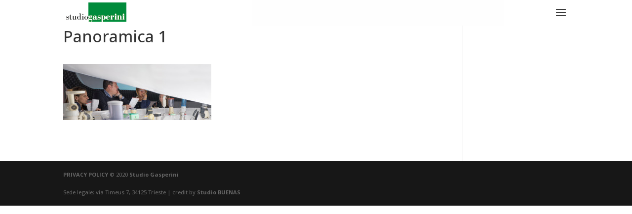

--- FILE ---
content_type: text/css; charset=utf-8
request_url: https://www.studiogasperinitrieste.com/wp-content/et-cache/global/et-divi-customizer-global.min.css?ver=1763479663
body_size: 2193
content:
body,.et_pb_column_1_2 .et_quote_content blockquote cite,.et_pb_column_1_2 .et_link_content a.et_link_main_url,.et_pb_column_1_3 .et_quote_content blockquote cite,.et_pb_column_3_8 .et_quote_content blockquote cite,.et_pb_column_1_4 .et_quote_content blockquote cite,.et_pb_blog_grid .et_quote_content blockquote cite,.et_pb_column_1_3 .et_link_content a.et_link_main_url,.et_pb_column_3_8 .et_link_content a.et_link_main_url,.et_pb_column_1_4 .et_link_content a.et_link_main_url,.et_pb_blog_grid .et_link_content a.et_link_main_url,body .et_pb_bg_layout_light .et_pb_post p,body .et_pb_bg_layout_dark .et_pb_post p{font-size:15px}.et_pb_slide_content,.et_pb_best_value{font-size:17px}#et_search_icon:hover,.mobile_menu_bar:before,.mobile_menu_bar:after,.et_toggle_slide_menu:after,.et-social-icon a:hover,.et_pb_sum,.et_pb_pricing li a,.et_pb_pricing_table_button,.et_overlay:before,.entry-summary p.price ins,.et_pb_member_social_links a:hover,.et_pb_widget li a:hover,.et_pb_filterable_portfolio .et_pb_portfolio_filters li a.active,.et_pb_filterable_portfolio .et_pb_portofolio_pagination ul li a.active,.et_pb_gallery .et_pb_gallery_pagination ul li a.active,.wp-pagenavi span.current,.wp-pagenavi a:hover,.nav-single a,.tagged_as a,.posted_in a{color:#3a3a3a}.et_pb_contact_submit,.et_password_protected_form .et_submit_button,.et_pb_bg_layout_light .et_pb_newsletter_button,.comment-reply-link,.form-submit .et_pb_button,.et_pb_bg_layout_light .et_pb_promo_button,.et_pb_bg_layout_light .et_pb_more_button,.et_pb_contact p input[type="checkbox"]:checked+label i:before,.et_pb_bg_layout_light.et_pb_module.et_pb_button{color:#3a3a3a}.footer-widget h4{color:#3a3a3a}.et-search-form,.nav li ul,.et_mobile_menu,.footer-widget li:before,.et_pb_pricing li:before,blockquote{border-color:#3a3a3a}.et_pb_counter_amount,.et_pb_featured_table .et_pb_pricing_heading,.et_quote_content,.et_link_content,.et_audio_content,.et_pb_post_slider.et_pb_bg_layout_dark,.et_slide_in_menu_container,.et_pb_contact p input[type="radio"]:checked+label i:before{background-color:#3a3a3a}a{color:#3a3a3a}#main-header,#main-header .nav li ul,.et-search-form,#main-header .et_mobile_menu{background-color:rgba(255,255,255,0.99)}.et_secondary_nav_enabled #page-container #top-header{background-color:#106666!important}#et-secondary-nav li ul{background-color:#106666}.et_header_style_centered .mobile_nav .select_page,.et_header_style_split .mobile_nav .select_page,.et_nav_text_color_light #top-menu>li>a,.et_nav_text_color_dark #top-menu>li>a,#top-menu a,.et_mobile_menu li a,.et_nav_text_color_light .et_mobile_menu li a,.et_nav_text_color_dark .et_mobile_menu li a,#et_search_icon:before,.et_search_form_container input,span.et_close_search_field:after,#et-top-navigation .et-cart-info{color:}.et_search_form_container input::-moz-placeholder{color:}.et_search_form_container input::-webkit-input-placeholder{color:}.et_search_form_container input:-ms-input-placeholder{color:}#top-menu li.current-menu-ancestor>a,#top-menu li.current-menu-item>a,#top-menu li.current_page_item>a{color:#106666}#main-footer .footer-widget h4,#main-footer .widget_block h1,#main-footer .widget_block h2,#main-footer .widget_block h3,#main-footer .widget_block h4,#main-footer .widget_block h5,#main-footer .widget_block h6{color:#3a3a3a}.footer-widget li:before{border-color:#3a3a3a}#footer-widgets .footer-widget li:before{top:9.75px}#footer-info{font-size:11px}#footer-bottom .et-social-icon a{font-size:20px}#main-header{box-shadow:none}.et-fixed-header#main-header{box-shadow:none!important}body .et_pb_button{border-width:1px!important}body.et_pb_button_helper_class .et_pb_button,body.et_pb_button_helper_class .et_pb_module.et_pb_button{}.et_slide_menu_top{display:none}body #page-container .et_slide_in_menu_container{background:#ffffff}.et_slide_in_menu_container #mobile_menu_slide li span.et_mobile_menu_arrow:before,.et_slide_in_menu_container #mobile_menu_slide li a{color:#282828}.et_slide_in_menu_container #mobile_menu_slide li.current-menu-item span.et_mobile_menu_arrow:before,.et_slide_in_menu_container #mobile_menu_slide li.current-menu-item a{color:#282828}.et_slide_in_menu_container .et_slide_menu_top,.et_slide_in_menu_container .et_slide_menu_top a,.et_slide_in_menu_container .et_slide_menu_top input{color:rgba(255,255,255,0)}.et_slide_in_menu_container .et_slide_menu_top .et-search-form input,.et_slide_in_menu_container .et_slide_menu_top .et-search-form button#searchsubmit_header:before{color:rgba(255,255,255,0)}.et_slide_in_menu_container .et_slide_menu_top .et-search-form input::-webkit-input-placeholder{color:rgba(255,255,255,0)}.et_slide_in_menu_container .et_slide_menu_top .et-search-form input::-moz-placeholder{color:rgba(255,255,255,0)}.et_slide_in_menu_container .et_slide_menu_top .et-search-form input:-ms-input-placeholder{color:rgba(255,255,255,0)}.et_header_style_fullscreen .et_slide_in_menu_container span.mobile_menu_bar.et_toggle_fullscreen_menu:before{color:rgba(255,255,255,0)}.et_header_style_fullscreen .et_slide_menu_top .et-search-form{border-color:rgba(255,255,255,0)}.et_header_style_slide .et_slide_in_menu_container{width:280px}.et_header_style_slide .et_slide_in_menu_container .et_mobile_menu li a{font-size:15px}.et_header_style_slide .et_slide_in_menu_container,.et_header_style_slide .et_slide_in_menu_container input.et-search-field,.et_header_style_slide .et_slide_in_menu_container a,.et_header_style_slide .et_slide_in_menu_container #et-info span,.et_header_style_slide .et_slide_menu_top ul.et-social-icons a,.et_header_style_slide .et_slide_menu_top span{font-size:15px}.et_header_style_slide .et_slide_in_menu_container .et-search-field::-moz-placeholder{font-size:15px}.et_header_style_slide .et_slide_in_menu_container .et-search-field::-webkit-input-placeholder{font-size:15px}.et_header_style_slide .et_slide_in_menu_container .et-search-field:-ms-input-placeholder{font-size:15px}.et_slide_in_menu_container,.et_slide_in_menu_container .et-search-field{letter-spacing:2px}.et_slide_in_menu_container .et-search-field::-moz-placeholder{letter-spacing:2px}.et_slide_in_menu_container .et-search-field::-webkit-input-placeholder{letter-spacing:2px}.et_slide_in_menu_container .et-search-field:-ms-input-placeholder{letter-spacing:2px}@media only screen and (min-width:981px){.et_header_style_left #et-top-navigation,.et_header_style_split #et-top-navigation{padding:19px 0 0 0}.et_header_style_left #et-top-navigation nav>ul>li>a,.et_header_style_split #et-top-navigation nav>ul>li>a{padding-bottom:19px}.et_header_style_split .centered-inline-logo-wrap{width:38px;margin:-38px 0}.et_header_style_split .centered-inline-logo-wrap #logo{max-height:38px}.et_pb_svg_logo.et_header_style_split .centered-inline-logo-wrap #logo{height:38px}.et_header_style_centered #top-menu>li>a{padding-bottom:7px}.et_header_style_slide #et-top-navigation,.et_header_style_fullscreen #et-top-navigation{padding:10px 0 10px 0!important}.et_header_style_centered #main-header .logo_container{height:38px}#logo{max-height:80%}.et_pb_svg_logo #logo{height:80%}.et_header_style_centered.et_hide_primary_logo #main-header:not(.et-fixed-header) .logo_container,.et_header_style_centered.et_hide_fixed_logo #main-header.et-fixed-header .logo_container{height:6.84px}.et_header_style_left .et-fixed-header #et-top-navigation,.et_header_style_split .et-fixed-header #et-top-navigation{padding:28px 0 0 0}.et_header_style_left .et-fixed-header #et-top-navigation nav>ul>li>a,.et_header_style_split .et-fixed-header #et-top-navigation nav>ul>li>a{padding-bottom:28px}.et_header_style_centered header#main-header.et-fixed-header .logo_container{height:55px}.et_header_style_split #main-header.et-fixed-header .centered-inline-logo-wrap{width:55px;margin:-55px 0}.et_header_style_split .et-fixed-header .centered-inline-logo-wrap #logo{max-height:55px}.et_pb_svg_logo.et_header_style_split .et-fixed-header .centered-inline-logo-wrap #logo{height:55px}.et_header_style_slide .et-fixed-header #et-top-navigation,.et_header_style_fullscreen .et-fixed-header #et-top-navigation{padding:19px 0 19px 0!important}.et_fixed_nav #page-container .et-fixed-header#top-header{background-color:#106666!important}.et_fixed_nav #page-container .et-fixed-header#top-header #et-secondary-nav li ul{background-color:#106666}.et-fixed-header#main-header,.et-fixed-header#main-header .nav li ul,.et-fixed-header .et-search-form{background-color:#ffffff}.et-fixed-header #top-menu a,.et-fixed-header #et_search_icon:before,.et-fixed-header #et_top_search .et-search-form input,.et-fixed-header .et_search_form_container input,.et-fixed-header .et_close_search_field:after,.et-fixed-header #et-top-navigation .et-cart-info{color:!important}.et-fixed-header .et_search_form_container input::-moz-placeholder{color:!important}.et-fixed-header .et_search_form_container input::-webkit-input-placeholder{color:!important}.et-fixed-header .et_search_form_container input:-ms-input-placeholder{color:!important}.et-fixed-header #top-menu li.current-menu-ancestor>a,.et-fixed-header #top-menu li.current-menu-item>a,.et-fixed-header #top-menu li.current_page_item>a{color:#106666!important}}@media only screen and (min-width:1350px){.et_pb_row{padding:27px 0}.et_pb_section{padding:54px 0}.single.et_pb_pagebuilder_layout.et_full_width_page .et_post_meta_wrapper{padding-top:81px}.et_pb_fullwidth_section{padding:0}}h1,h1.et_pb_contact_main_title,.et_pb_title_container h1{font-size:32px}h2,.product .related h2,.et_pb_column_1_2 .et_quote_content blockquote p{font-size:27px}h3{font-size:23px}h4,.et_pb_circle_counter h3,.et_pb_number_counter h3,.et_pb_column_1_3 .et_pb_post h2,.et_pb_column_1_4 .et_pb_post h2,.et_pb_blog_grid h2,.et_pb_column_1_3 .et_quote_content blockquote p,.et_pb_column_3_8 .et_quote_content blockquote p,.et_pb_column_1_4 .et_quote_content blockquote p,.et_pb_blog_grid .et_quote_content blockquote p,.et_pb_column_1_3 .et_link_content h2,.et_pb_column_3_8 .et_link_content h2,.et_pb_column_1_4 .et_link_content h2,.et_pb_blog_grid .et_link_content h2,.et_pb_column_1_3 .et_audio_content h2,.et_pb_column_3_8 .et_audio_content h2,.et_pb_column_1_4 .et_audio_content h2,.et_pb_blog_grid .et_audio_content h2,.et_pb_column_3_8 .et_pb_audio_module_content h2,.et_pb_column_1_3 .et_pb_audio_module_content h2,.et_pb_gallery_grid .et_pb_gallery_item h3,.et_pb_portfolio_grid .et_pb_portfolio_item h2,.et_pb_filterable_portfolio_grid .et_pb_portfolio_item h2{font-size:19px}h5{font-size:16px}h6{font-size:15px}.et_pb_slide_description .et_pb_slide_title{font-size:48px}.et_pb_gallery_grid .et_pb_gallery_item h3,.et_pb_portfolio_grid .et_pb_portfolio_item h2,.et_pb_filterable_portfolio_grid .et_pb_portfolio_item h2,.et_pb_column_1_4 .et_pb_audio_module_content h2{font-size:16px}	.et_pb_button{font-family:'Open Sans',Helvetica,Arial,Lucida,sans-serif}.et_slide_in_menu_container,.et_slide_in_menu_container .et-search-field{font-family:'Abel',Helvetica,Arial,Lucida,sans-serif}.et_slide_in_menu_container #mobile_menu_slide li.current-menu-item span.et_mobile_menu_arrow:before,.et_slide_in_menu_container #mobile_menu_slide li.current-menu-item a{font-weight:bold!important;opacity:1}.et_slide_in_menu_container .et_mobile_menu>.menu-item-has-children>a{font-weight:normal}.menu-item a{transition:all ease-in .35s!important}.et_slide_in_menu_container #mobile_menu_slide li span.et_mobile_menu_arrow:before,.et_slide_in_menu_container #mobile_menu_slide li a:hover{font-weight:bold!important;opacity:1}.et_pb_fullwidth_header_1{height:auto!important;padding-top:0px!important}.et_pb_fullwidth_header_2,.et_pb_fullwidth_header_5,.et_pb_fullwidth_header_4{padding-top:0px!important}.et_pb_fullwidth_header_1 .header-content-container.center,.et_pb_fullwidth_header_2 .header-content-container.center,.et_pb_fullwidth_header_3 .header-content-container.center,.et_pb_fullwidth_header_4 .header-content-container.center,.et_pb_fullwidth_header_5 .header-content-container.center{position:relative;top:100px}.et_pb_fullwidth_header_3{margin-top:0px!important}.et_pb_filterable_portfolio .et_pb_portfolio_item h2{width:100%;font-size:23px;text-align:center;margin-top:-8px;position:absolute;top:50%}.et_pb_filterable_portfolio .et_pb_portfolio_item h2 a{color:#3a3a3a}@media only screen and (min-width:981px){.et_slide_in_menu_container #mobile_menu_slide li.current-menu-item span.et_mobile_menu_arrow:before,.et_slide_in_menu_container #mobile_menu_slide li.current-menu-item a:hover{transform:scale(1.001)}.et_slide_in_menu_container #mobile_menu_slide li span.et_mobile_menu_arrow:before,.et_slide_in_menu_container #mobile_menu_slide li a:hover{transform:scale(1.001)}}@media (min-width:981px){.tax-project_tag.et_right_sidebar #sidebar{display:none}}@media (min-width:981px){.tax-project_category.et_right_sidebar #sidebar{display:none}}img{border:none!important}